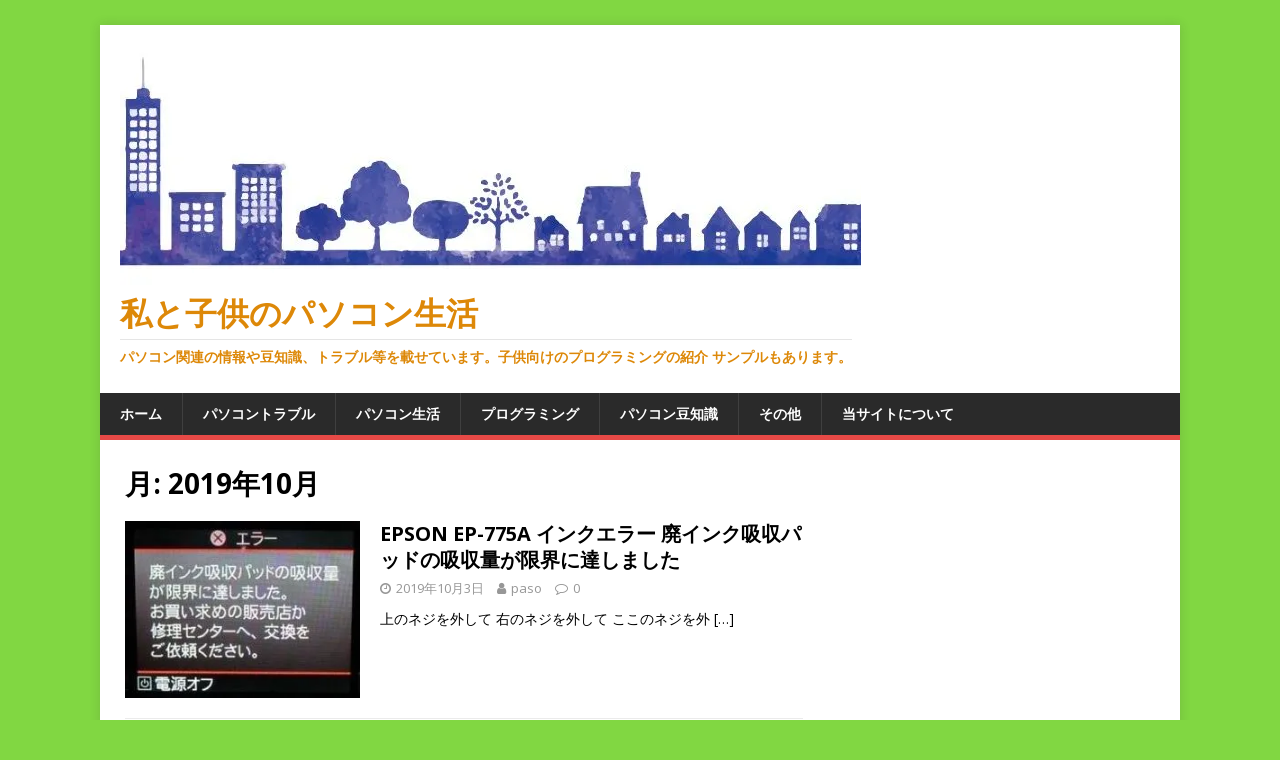

--- FILE ---
content_type: text/html; charset=UTF-8
request_url: https://paso-life.net/2019/10/
body_size: 10002
content:
<!DOCTYPE html>
<html class="no-js" lang="ja">
<head>
<meta charset="UTF-8">
<meta name="viewport" content="width=device-width, initial-scale=1.0">
<link rel="profile" href="http://gmpg.org/xfn/11" />
<title>2019年10月 &#8211; 私と子供のパソコン生活</title>
<meta name='robots' content='max-image-preview:large' />
	<style>img:is([sizes="auto" i], [sizes^="auto," i]) { contain-intrinsic-size: 3000px 1500px }</style>
	<link rel='dns-prefetch' href='//webfonts.xserver.jp' />
<link rel='dns-prefetch' href='//secure.gravatar.com' />
<link rel='dns-prefetch' href='//stats.wp.com' />
<link rel='dns-prefetch' href='//fonts.googleapis.com' />
<link rel='dns-prefetch' href='//v0.wordpress.com' />
<link rel='dns-prefetch' href='//i0.wp.com' />
<link rel="alternate" type="application/rss+xml" title="私と子供のパソコン生活 &raquo; フィード" href="https://paso-life.net/feed/" />
<link rel="alternate" type="application/rss+xml" title="私と子供のパソコン生活 &raquo; コメントフィード" href="https://paso-life.net/comments/feed/" />
<script type="text/javascript">
/* <![CDATA[ */
window._wpemojiSettings = {"baseUrl":"https:\/\/s.w.org\/images\/core\/emoji\/15.0.3\/72x72\/","ext":".png","svgUrl":"https:\/\/s.w.org\/images\/core\/emoji\/15.0.3\/svg\/","svgExt":".svg","source":{"concatemoji":"https:\/\/paso-life.net\/wp-includes\/js\/wp-emoji-release.min.js?ver=6.7.4"}};
/*! This file is auto-generated */
!function(i,n){var o,s,e;function c(e){try{var t={supportTests:e,timestamp:(new Date).valueOf()};sessionStorage.setItem(o,JSON.stringify(t))}catch(e){}}function p(e,t,n){e.clearRect(0,0,e.canvas.width,e.canvas.height),e.fillText(t,0,0);var t=new Uint32Array(e.getImageData(0,0,e.canvas.width,e.canvas.height).data),r=(e.clearRect(0,0,e.canvas.width,e.canvas.height),e.fillText(n,0,0),new Uint32Array(e.getImageData(0,0,e.canvas.width,e.canvas.height).data));return t.every(function(e,t){return e===r[t]})}function u(e,t,n){switch(t){case"flag":return n(e,"\ud83c\udff3\ufe0f\u200d\u26a7\ufe0f","\ud83c\udff3\ufe0f\u200b\u26a7\ufe0f")?!1:!n(e,"\ud83c\uddfa\ud83c\uddf3","\ud83c\uddfa\u200b\ud83c\uddf3")&&!n(e,"\ud83c\udff4\udb40\udc67\udb40\udc62\udb40\udc65\udb40\udc6e\udb40\udc67\udb40\udc7f","\ud83c\udff4\u200b\udb40\udc67\u200b\udb40\udc62\u200b\udb40\udc65\u200b\udb40\udc6e\u200b\udb40\udc67\u200b\udb40\udc7f");case"emoji":return!n(e,"\ud83d\udc26\u200d\u2b1b","\ud83d\udc26\u200b\u2b1b")}return!1}function f(e,t,n){var r="undefined"!=typeof WorkerGlobalScope&&self instanceof WorkerGlobalScope?new OffscreenCanvas(300,150):i.createElement("canvas"),a=r.getContext("2d",{willReadFrequently:!0}),o=(a.textBaseline="top",a.font="600 32px Arial",{});return e.forEach(function(e){o[e]=t(a,e,n)}),o}function t(e){var t=i.createElement("script");t.src=e,t.defer=!0,i.head.appendChild(t)}"undefined"!=typeof Promise&&(o="wpEmojiSettingsSupports",s=["flag","emoji"],n.supports={everything:!0,everythingExceptFlag:!0},e=new Promise(function(e){i.addEventListener("DOMContentLoaded",e,{once:!0})}),new Promise(function(t){var n=function(){try{var e=JSON.parse(sessionStorage.getItem(o));if("object"==typeof e&&"number"==typeof e.timestamp&&(new Date).valueOf()<e.timestamp+604800&&"object"==typeof e.supportTests)return e.supportTests}catch(e){}return null}();if(!n){if("undefined"!=typeof Worker&&"undefined"!=typeof OffscreenCanvas&&"undefined"!=typeof URL&&URL.createObjectURL&&"undefined"!=typeof Blob)try{var e="postMessage("+f.toString()+"("+[JSON.stringify(s),u.toString(),p.toString()].join(",")+"));",r=new Blob([e],{type:"text/javascript"}),a=new Worker(URL.createObjectURL(r),{name:"wpTestEmojiSupports"});return void(a.onmessage=function(e){c(n=e.data),a.terminate(),t(n)})}catch(e){}c(n=f(s,u,p))}t(n)}).then(function(e){for(var t in e)n.supports[t]=e[t],n.supports.everything=n.supports.everything&&n.supports[t],"flag"!==t&&(n.supports.everythingExceptFlag=n.supports.everythingExceptFlag&&n.supports[t]);n.supports.everythingExceptFlag=n.supports.everythingExceptFlag&&!n.supports.flag,n.DOMReady=!1,n.readyCallback=function(){n.DOMReady=!0}}).then(function(){return e}).then(function(){var e;n.supports.everything||(n.readyCallback(),(e=n.source||{}).concatemoji?t(e.concatemoji):e.wpemoji&&e.twemoji&&(t(e.twemoji),t(e.wpemoji)))}))}((window,document),window._wpemojiSettings);
/* ]]> */
</script>
<style id='wp-emoji-styles-inline-css' type='text/css'>

	img.wp-smiley, img.emoji {
		display: inline !important;
		border: none !important;
		box-shadow: none !important;
		height: 1em !important;
		width: 1em !important;
		margin: 0 0.07em !important;
		vertical-align: -0.1em !important;
		background: none !important;
		padding: 0 !important;
	}
</style>
<link rel='stylesheet' id='wp-block-library-css' href='https://paso-life.net/wp-includes/css/dist/block-library/style.min.css?ver=6.7.4' type='text/css' media='all' />
<style id='wp-block-library-inline-css' type='text/css'>
.has-text-align-justify{text-align:justify;}
</style>
<link rel='stylesheet' id='mediaelement-css' href='https://paso-life.net/wp-includes/js/mediaelement/mediaelementplayer-legacy.min.css?ver=4.2.17' type='text/css' media='all' />
<link rel='stylesheet' id='wp-mediaelement-css' href='https://paso-life.net/wp-includes/js/mediaelement/wp-mediaelement.min.css?ver=6.7.4' type='text/css' media='all' />
<style id='jetpack-sharing-buttons-style-inline-css' type='text/css'>
.jetpack-sharing-buttons__services-list{display:flex;flex-direction:row;flex-wrap:wrap;gap:0;list-style-type:none;margin:5px;padding:0}.jetpack-sharing-buttons__services-list.has-small-icon-size{font-size:12px}.jetpack-sharing-buttons__services-list.has-normal-icon-size{font-size:16px}.jetpack-sharing-buttons__services-list.has-large-icon-size{font-size:24px}.jetpack-sharing-buttons__services-list.has-huge-icon-size{font-size:36px}@media print{.jetpack-sharing-buttons__services-list{display:none!important}}.editor-styles-wrapper .wp-block-jetpack-sharing-buttons{gap:0;padding-inline-start:0}ul.jetpack-sharing-buttons__services-list.has-background{padding:1.25em 2.375em}
</style>
<style id='classic-theme-styles-inline-css' type='text/css'>
/*! This file is auto-generated */
.wp-block-button__link{color:#fff;background-color:#32373c;border-radius:9999px;box-shadow:none;text-decoration:none;padding:calc(.667em + 2px) calc(1.333em + 2px);font-size:1.125em}.wp-block-file__button{background:#32373c;color:#fff;text-decoration:none}
</style>
<style id='global-styles-inline-css' type='text/css'>
:root{--wp--preset--aspect-ratio--square: 1;--wp--preset--aspect-ratio--4-3: 4/3;--wp--preset--aspect-ratio--3-4: 3/4;--wp--preset--aspect-ratio--3-2: 3/2;--wp--preset--aspect-ratio--2-3: 2/3;--wp--preset--aspect-ratio--16-9: 16/9;--wp--preset--aspect-ratio--9-16: 9/16;--wp--preset--color--black: #000000;--wp--preset--color--cyan-bluish-gray: #abb8c3;--wp--preset--color--white: #ffffff;--wp--preset--color--pale-pink: #f78da7;--wp--preset--color--vivid-red: #cf2e2e;--wp--preset--color--luminous-vivid-orange: #ff6900;--wp--preset--color--luminous-vivid-amber: #fcb900;--wp--preset--color--light-green-cyan: #7bdcb5;--wp--preset--color--vivid-green-cyan: #00d084;--wp--preset--color--pale-cyan-blue: #8ed1fc;--wp--preset--color--vivid-cyan-blue: #0693e3;--wp--preset--color--vivid-purple: #9b51e0;--wp--preset--gradient--vivid-cyan-blue-to-vivid-purple: linear-gradient(135deg,rgba(6,147,227,1) 0%,rgb(155,81,224) 100%);--wp--preset--gradient--light-green-cyan-to-vivid-green-cyan: linear-gradient(135deg,rgb(122,220,180) 0%,rgb(0,208,130) 100%);--wp--preset--gradient--luminous-vivid-amber-to-luminous-vivid-orange: linear-gradient(135deg,rgba(252,185,0,1) 0%,rgba(255,105,0,1) 100%);--wp--preset--gradient--luminous-vivid-orange-to-vivid-red: linear-gradient(135deg,rgba(255,105,0,1) 0%,rgb(207,46,46) 100%);--wp--preset--gradient--very-light-gray-to-cyan-bluish-gray: linear-gradient(135deg,rgb(238,238,238) 0%,rgb(169,184,195) 100%);--wp--preset--gradient--cool-to-warm-spectrum: linear-gradient(135deg,rgb(74,234,220) 0%,rgb(151,120,209) 20%,rgb(207,42,186) 40%,rgb(238,44,130) 60%,rgb(251,105,98) 80%,rgb(254,248,76) 100%);--wp--preset--gradient--blush-light-purple: linear-gradient(135deg,rgb(255,206,236) 0%,rgb(152,150,240) 100%);--wp--preset--gradient--blush-bordeaux: linear-gradient(135deg,rgb(254,205,165) 0%,rgb(254,45,45) 50%,rgb(107,0,62) 100%);--wp--preset--gradient--luminous-dusk: linear-gradient(135deg,rgb(255,203,112) 0%,rgb(199,81,192) 50%,rgb(65,88,208) 100%);--wp--preset--gradient--pale-ocean: linear-gradient(135deg,rgb(255,245,203) 0%,rgb(182,227,212) 50%,rgb(51,167,181) 100%);--wp--preset--gradient--electric-grass: linear-gradient(135deg,rgb(202,248,128) 0%,rgb(113,206,126) 100%);--wp--preset--gradient--midnight: linear-gradient(135deg,rgb(2,3,129) 0%,rgb(40,116,252) 100%);--wp--preset--font-size--small: 13px;--wp--preset--font-size--medium: 20px;--wp--preset--font-size--large: 36px;--wp--preset--font-size--x-large: 42px;--wp--preset--spacing--20: 0.44rem;--wp--preset--spacing--30: 0.67rem;--wp--preset--spacing--40: 1rem;--wp--preset--spacing--50: 1.5rem;--wp--preset--spacing--60: 2.25rem;--wp--preset--spacing--70: 3.38rem;--wp--preset--spacing--80: 5.06rem;--wp--preset--shadow--natural: 6px 6px 9px rgba(0, 0, 0, 0.2);--wp--preset--shadow--deep: 12px 12px 50px rgba(0, 0, 0, 0.4);--wp--preset--shadow--sharp: 6px 6px 0px rgba(0, 0, 0, 0.2);--wp--preset--shadow--outlined: 6px 6px 0px -3px rgba(255, 255, 255, 1), 6px 6px rgba(0, 0, 0, 1);--wp--preset--shadow--crisp: 6px 6px 0px rgba(0, 0, 0, 1);}:where(.is-layout-flex){gap: 0.5em;}:where(.is-layout-grid){gap: 0.5em;}body .is-layout-flex{display: flex;}.is-layout-flex{flex-wrap: wrap;align-items: center;}.is-layout-flex > :is(*, div){margin: 0;}body .is-layout-grid{display: grid;}.is-layout-grid > :is(*, div){margin: 0;}:where(.wp-block-columns.is-layout-flex){gap: 2em;}:where(.wp-block-columns.is-layout-grid){gap: 2em;}:where(.wp-block-post-template.is-layout-flex){gap: 1.25em;}:where(.wp-block-post-template.is-layout-grid){gap: 1.25em;}.has-black-color{color: var(--wp--preset--color--black) !important;}.has-cyan-bluish-gray-color{color: var(--wp--preset--color--cyan-bluish-gray) !important;}.has-white-color{color: var(--wp--preset--color--white) !important;}.has-pale-pink-color{color: var(--wp--preset--color--pale-pink) !important;}.has-vivid-red-color{color: var(--wp--preset--color--vivid-red) !important;}.has-luminous-vivid-orange-color{color: var(--wp--preset--color--luminous-vivid-orange) !important;}.has-luminous-vivid-amber-color{color: var(--wp--preset--color--luminous-vivid-amber) !important;}.has-light-green-cyan-color{color: var(--wp--preset--color--light-green-cyan) !important;}.has-vivid-green-cyan-color{color: var(--wp--preset--color--vivid-green-cyan) !important;}.has-pale-cyan-blue-color{color: var(--wp--preset--color--pale-cyan-blue) !important;}.has-vivid-cyan-blue-color{color: var(--wp--preset--color--vivid-cyan-blue) !important;}.has-vivid-purple-color{color: var(--wp--preset--color--vivid-purple) !important;}.has-black-background-color{background-color: var(--wp--preset--color--black) !important;}.has-cyan-bluish-gray-background-color{background-color: var(--wp--preset--color--cyan-bluish-gray) !important;}.has-white-background-color{background-color: var(--wp--preset--color--white) !important;}.has-pale-pink-background-color{background-color: var(--wp--preset--color--pale-pink) !important;}.has-vivid-red-background-color{background-color: var(--wp--preset--color--vivid-red) !important;}.has-luminous-vivid-orange-background-color{background-color: var(--wp--preset--color--luminous-vivid-orange) !important;}.has-luminous-vivid-amber-background-color{background-color: var(--wp--preset--color--luminous-vivid-amber) !important;}.has-light-green-cyan-background-color{background-color: var(--wp--preset--color--light-green-cyan) !important;}.has-vivid-green-cyan-background-color{background-color: var(--wp--preset--color--vivid-green-cyan) !important;}.has-pale-cyan-blue-background-color{background-color: var(--wp--preset--color--pale-cyan-blue) !important;}.has-vivid-cyan-blue-background-color{background-color: var(--wp--preset--color--vivid-cyan-blue) !important;}.has-vivid-purple-background-color{background-color: var(--wp--preset--color--vivid-purple) !important;}.has-black-border-color{border-color: var(--wp--preset--color--black) !important;}.has-cyan-bluish-gray-border-color{border-color: var(--wp--preset--color--cyan-bluish-gray) !important;}.has-white-border-color{border-color: var(--wp--preset--color--white) !important;}.has-pale-pink-border-color{border-color: var(--wp--preset--color--pale-pink) !important;}.has-vivid-red-border-color{border-color: var(--wp--preset--color--vivid-red) !important;}.has-luminous-vivid-orange-border-color{border-color: var(--wp--preset--color--luminous-vivid-orange) !important;}.has-luminous-vivid-amber-border-color{border-color: var(--wp--preset--color--luminous-vivid-amber) !important;}.has-light-green-cyan-border-color{border-color: var(--wp--preset--color--light-green-cyan) !important;}.has-vivid-green-cyan-border-color{border-color: var(--wp--preset--color--vivid-green-cyan) !important;}.has-pale-cyan-blue-border-color{border-color: var(--wp--preset--color--pale-cyan-blue) !important;}.has-vivid-cyan-blue-border-color{border-color: var(--wp--preset--color--vivid-cyan-blue) !important;}.has-vivid-purple-border-color{border-color: var(--wp--preset--color--vivid-purple) !important;}.has-vivid-cyan-blue-to-vivid-purple-gradient-background{background: var(--wp--preset--gradient--vivid-cyan-blue-to-vivid-purple) !important;}.has-light-green-cyan-to-vivid-green-cyan-gradient-background{background: var(--wp--preset--gradient--light-green-cyan-to-vivid-green-cyan) !important;}.has-luminous-vivid-amber-to-luminous-vivid-orange-gradient-background{background: var(--wp--preset--gradient--luminous-vivid-amber-to-luminous-vivid-orange) !important;}.has-luminous-vivid-orange-to-vivid-red-gradient-background{background: var(--wp--preset--gradient--luminous-vivid-orange-to-vivid-red) !important;}.has-very-light-gray-to-cyan-bluish-gray-gradient-background{background: var(--wp--preset--gradient--very-light-gray-to-cyan-bluish-gray) !important;}.has-cool-to-warm-spectrum-gradient-background{background: var(--wp--preset--gradient--cool-to-warm-spectrum) !important;}.has-blush-light-purple-gradient-background{background: var(--wp--preset--gradient--blush-light-purple) !important;}.has-blush-bordeaux-gradient-background{background: var(--wp--preset--gradient--blush-bordeaux) !important;}.has-luminous-dusk-gradient-background{background: var(--wp--preset--gradient--luminous-dusk) !important;}.has-pale-ocean-gradient-background{background: var(--wp--preset--gradient--pale-ocean) !important;}.has-electric-grass-gradient-background{background: var(--wp--preset--gradient--electric-grass) !important;}.has-midnight-gradient-background{background: var(--wp--preset--gradient--midnight) !important;}.has-small-font-size{font-size: var(--wp--preset--font-size--small) !important;}.has-medium-font-size{font-size: var(--wp--preset--font-size--medium) !important;}.has-large-font-size{font-size: var(--wp--preset--font-size--large) !important;}.has-x-large-font-size{font-size: var(--wp--preset--font-size--x-large) !important;}
:where(.wp-block-post-template.is-layout-flex){gap: 1.25em;}:where(.wp-block-post-template.is-layout-grid){gap: 1.25em;}
:where(.wp-block-columns.is-layout-flex){gap: 2em;}:where(.wp-block-columns.is-layout-grid){gap: 2em;}
:root :where(.wp-block-pullquote){font-size: 1.5em;line-height: 1.6;}
</style>
<link rel='stylesheet' id='mh-google-fonts-css' href='https://fonts.googleapis.com/css?family=Open+Sans:400,400italic,700,600' type='text/css' media='all' />
<link rel='stylesheet' id='mh-magazine-lite-css' href='https://paso-life.net/wp-content/themes/mh-magazine-lite/style.css?ver=2.9.2' type='text/css' media='all' />
<link rel='stylesheet' id='mh-font-awesome-css' href='https://paso-life.net/wp-content/themes/mh-magazine-lite/includes/font-awesome.min.css' type='text/css' media='all' />
<link rel='stylesheet' id='jetpack_css-css' href='https://paso-life.net/wp-content/plugins/jetpack/css/jetpack.css?ver=13.3.2' type='text/css' media='all' />
<script type="text/javascript" src="https://paso-life.net/wp-includes/js/jquery/jquery.min.js?ver=3.7.1" id="jquery-core-js"></script>
<script type="text/javascript" src="https://paso-life.net/wp-includes/js/jquery/jquery-migrate.min.js?ver=3.4.1" id="jquery-migrate-js"></script>
<script type="text/javascript" src="//webfonts.xserver.jp/js/xserverv3.js?fadein=0&amp;ver=2.0.5" id="typesquare_std-js"></script>
<script type="text/javascript" src="https://paso-life.net/wp-content/themes/mh-magazine-lite/js/scripts.js?ver=2.9.2" id="mh-scripts-js"></script>
<link rel="https://api.w.org/" href="https://paso-life.net/wp-json/" /><link rel="EditURI" type="application/rsd+xml" title="RSD" href="https://paso-life.net/xmlrpc.php?rsd" />
<meta name="generator" content="WordPress 6.7.4" />
	<style>img#wpstats{display:none}</style>
		<!--[if lt IE 9]>
<script src="https://paso-life.net/wp-content/themes/mh-magazine-lite/js/css3-mediaqueries.js"></script>
<![endif]-->
<style type="text/css" id="custom-background-css">
body.custom-background { background-color: #81d742; }
</style>
	
<!-- Jetpack Open Graph Tags -->
<meta property="og:type" content="website" />
<meta property="og:title" content="2019年10月 &#8211; 私と子供のパソコン生活" />
<meta property="og:site_name" content="私と子供のパソコン生活" />
<meta property="og:image" content="https://i0.wp.com/paso-life.net/wp-content/uploads/2018/09/cropped-icon.jpg?fit=512%2C512&#038;ssl=1" />
<meta property="og:image:width" content="512" />
<meta property="og:image:height" content="512" />
<meta property="og:image:alt" content="" />
<meta property="og:locale" content="ja_JP" />

<!-- End Jetpack Open Graph Tags -->
<link rel="icon" href="https://i0.wp.com/paso-life.net/wp-content/uploads/2018/09/cropped-icon.jpg?fit=32%2C32&#038;ssl=1" sizes="32x32" />
<link rel="icon" href="https://i0.wp.com/paso-life.net/wp-content/uploads/2018/09/cropped-icon.jpg?fit=192%2C192&#038;ssl=1" sizes="192x192" />
<link rel="apple-touch-icon" href="https://i0.wp.com/paso-life.net/wp-content/uploads/2018/09/cropped-icon.jpg?fit=180%2C180&#038;ssl=1" />
<meta name="msapplication-TileImage" content="https://i0.wp.com/paso-life.net/wp-content/uploads/2018/09/cropped-icon.jpg?fit=270%2C270&#038;ssl=1" />
</head>
<body id="mh-mobile" class="archive date custom-background wp-custom-logo mh-right-sb" itemscope="itemscope" itemtype="https://schema.org/WebPage">
<div class="mh-container mh-container-outer">
<div class="mh-header-mobile-nav mh-clearfix"></div>
<header class="mh-header" itemscope="itemscope" itemtype="https://schema.org/WPHeader">
	<div class="mh-container mh-container-inner mh-row mh-clearfix">
		<div class="mh-custom-header mh-clearfix">
<div class="mh-site-identity">
<div class="mh-site-logo" role="banner" itemscope="itemscope" itemtype="https://schema.org/Brand">
<a href="https://paso-life.net/" class="custom-logo-link" rel="home"><img width="741" height="247" src="https://i0.wp.com/paso-life.net/wp-content/uploads/2018/10/cropped-title-1.jpg?fit=741%2C247&amp;ssl=1" class="custom-logo" alt="私と子供のパソコン生活" decoding="async" fetchpriority="high" srcset="https://i0.wp.com/paso-life.net/wp-content/uploads/2018/10/cropped-title-1.jpg?w=741&amp;ssl=1 741w, https://i0.wp.com/paso-life.net/wp-content/uploads/2018/10/cropped-title-1.jpg?resize=300%2C100&amp;ssl=1 300w" sizes="(max-width: 741px) 100vw, 741px" data-attachment-id="127" data-permalink="https://paso-life.net/cropped-title-1-jpg/" data-orig-file="https://i0.wp.com/paso-life.net/wp-content/uploads/2018/10/cropped-title-1.jpg?fit=741%2C247&amp;ssl=1" data-orig-size="741,247" data-comments-opened="0" data-image-meta="{&quot;aperture&quot;:&quot;0&quot;,&quot;credit&quot;:&quot;&quot;,&quot;camera&quot;:&quot;&quot;,&quot;caption&quot;:&quot;&quot;,&quot;created_timestamp&quot;:&quot;0&quot;,&quot;copyright&quot;:&quot;&quot;,&quot;focal_length&quot;:&quot;0&quot;,&quot;iso&quot;:&quot;0&quot;,&quot;shutter_speed&quot;:&quot;0&quot;,&quot;title&quot;:&quot;&quot;,&quot;orientation&quot;:&quot;0&quot;}" data-image-title="cropped-title-1.jpg" data-image-description="&lt;p&gt;https://paso-life.net/wp-content/uploads/2018/10/cropped-title-1.jpg&lt;/p&gt;
" data-image-caption="" data-medium-file="https://i0.wp.com/paso-life.net/wp-content/uploads/2018/10/cropped-title-1.jpg?fit=300%2C100&amp;ssl=1" data-large-file="https://i0.wp.com/paso-life.net/wp-content/uploads/2018/10/cropped-title-1.jpg?fit=741%2C247&amp;ssl=1" /></a><style type="text/css" id="mh-header-css">.mh-header-title, .mh-header-tagline { color: #dd8808; }</style>
<div class="mh-header-text">
<a class="mh-header-text-link" href="https://paso-life.net/" title="私と子供のパソコン生活" rel="home">
<h2 class="mh-header-title">私と子供のパソコン生活</h2>
<h3 class="mh-header-tagline">パソコン関連の情報や豆知識、トラブル等を載せています。子供向けのプログラミングの紹介 サンプルもあります。</h3>
</a>
</div>
</div>
</div>
</div>
	</div>
	<div class="mh-main-nav-wrap">
		<nav class="mh-navigation mh-main-nav mh-container mh-container-inner mh-clearfix" itemscope="itemscope" itemtype="https://schema.org/SiteNavigationElement">
			<div class="menu-menu-1-container"><ul id="menu-menu-1" class="menu"><li id="menu-item-5" class="menu-item menu-item-type-custom menu-item-object-custom menu-item-home menu-item-5"><a href="https://paso-life.net/">ホーム</a></li>
<li id="menu-item-8" class="menu-item menu-item-type-taxonomy menu-item-object-category menu-item-8"><a href="https://paso-life.net/category/%e3%83%91%e3%82%bd%e3%82%b3%e3%83%b3%e3%83%88%e3%83%a9%e3%83%96%e3%83%ab/">パソコントラブル</a></li>
<li id="menu-item-9" class="menu-item menu-item-type-taxonomy menu-item-object-category menu-item-9"><a href="https://paso-life.net/category/%e3%83%91%e3%82%bd%e3%82%b3%e3%83%b3%e7%94%9f%e6%b4%bb/">パソコン生活</a></li>
<li id="menu-item-11" class="menu-item menu-item-type-taxonomy menu-item-object-category menu-item-11"><a href="https://paso-life.net/category/%e3%83%97%e3%83%ad%e3%82%b0%e3%83%a9%e3%83%9f%e3%83%b3%e3%82%b0/">プログラミング</a></li>
<li id="menu-item-10" class="menu-item menu-item-type-taxonomy menu-item-object-category menu-item-10"><a href="https://paso-life.net/category/%e3%83%91%e3%82%bd%e3%82%b3%e3%83%b3%e8%b1%86%e7%9f%a5%e8%ad%98/">パソコン豆知識</a></li>
<li id="menu-item-7" class="menu-item menu-item-type-taxonomy menu-item-object-category menu-item-7"><a href="https://paso-life.net/category/etc/">その他</a></li>
<li id="menu-item-6" class="menu-item menu-item-type-post_type menu-item-object-page menu-item-6"><a href="https://paso-life.net/info/">当サイトについて</a></li>
</ul></div>		</nav>
	</div>
</header><div class="mh-wrapper mh-clearfix">
	<div id="main-content" class="mh-loop mh-content" role="main">			<header class="page-header"><h1 class="page-title">月: <span>2019年10月</span></h1>			</header><article class="mh-loop-item mh-clearfix post-409 post type-post status-publish format-standard has-post-thumbnail hentry category-4">
	<figure class="mh-loop-thumb">
		<a href="https://paso-life.net/2019/10/03/epson-ep-775a-%e3%82%a4%e3%83%b3%e3%82%af%e3%82%a8%e3%83%a9%e3%83%bc-%e5%bb%83%e3%82%a4%e3%83%b3%e3%82%af%e5%90%b8%e5%8f%8e%e3%83%91%e3%83%83%e3%83%89%e3%81%ae%e5%90%b8%e5%8f%8e%e9%87%8f%e3%81%8c/"><img width="261" height="197" src="https://i0.wp.com/paso-life.net/wp-content/uploads/2019/10/fdf.jpg?resize=261%2C197&amp;ssl=1" class="attachment-mh-magazine-lite-medium size-mh-magazine-lite-medium wp-post-image" alt="" decoding="async" srcset="https://i0.wp.com/paso-life.net/wp-content/uploads/2019/10/fdf.jpg?w=261&amp;ssl=1 261w, https://i0.wp.com/paso-life.net/wp-content/uploads/2019/10/fdf.jpg?resize=80%2C60&amp;ssl=1 80w" sizes="(max-width: 261px) 100vw, 261px" data-attachment-id="411" data-permalink="https://paso-life.net/2019/10/03/epson-ep-775a-%e3%82%a4%e3%83%b3%e3%82%af%e3%82%a8%e3%83%a9%e3%83%bc-%e5%bb%83%e3%82%a4%e3%83%b3%e3%82%af%e5%90%b8%e5%8f%8e%e3%83%91%e3%83%83%e3%83%89%e3%81%ae%e5%90%b8%e5%8f%8e%e9%87%8f%e3%81%8c/fdf/" data-orig-file="https://i0.wp.com/paso-life.net/wp-content/uploads/2019/10/fdf.jpg?fit=261%2C197&amp;ssl=1" data-orig-size="261,197" data-comments-opened="0" data-image-meta="{&quot;aperture&quot;:&quot;0&quot;,&quot;credit&quot;:&quot;\u771f\u4e0b\u54f2\u751f&quot;,&quot;camera&quot;:&quot;&quot;,&quot;caption&quot;:&quot;&quot;,&quot;created_timestamp&quot;:&quot;1570109264&quot;,&quot;copyright&quot;:&quot;&quot;,&quot;focal_length&quot;:&quot;0&quot;,&quot;iso&quot;:&quot;0&quot;,&quot;shutter_speed&quot;:&quot;0&quot;,&quot;title&quot;:&quot;&quot;,&quot;orientation&quot;:&quot;0&quot;}" data-image-title="fdf" data-image-description="" data-image-caption="" data-medium-file="https://i0.wp.com/paso-life.net/wp-content/uploads/2019/10/fdf.jpg?fit=261%2C197&amp;ssl=1" data-large-file="https://i0.wp.com/paso-life.net/wp-content/uploads/2019/10/fdf.jpg?fit=261%2C197&amp;ssl=1" />		</a>
	</figure>
	<div class="mh-loop-content mh-clearfix">
		<header class="mh-loop-header">
			<h3 class="entry-title mh-loop-title">
				<a href="https://paso-life.net/2019/10/03/epson-ep-775a-%e3%82%a4%e3%83%b3%e3%82%af%e3%82%a8%e3%83%a9%e3%83%bc-%e5%bb%83%e3%82%a4%e3%83%b3%e3%82%af%e5%90%b8%e5%8f%8e%e3%83%91%e3%83%83%e3%83%89%e3%81%ae%e5%90%b8%e5%8f%8e%e9%87%8f%e3%81%8c/" rel="bookmark">
					EPSON EP-775A インクエラー 廃インク吸収パッドの吸収量が限界に達しました				</a>
			</h3>
			<div class="mh-meta mh-loop-meta">
				<span class="mh-meta-date updated"><i class="fa fa-clock-o"></i>2019年10月3日</span>
<span class="mh-meta-author author vcard"><i class="fa fa-user"></i><a class="fn" href="https://paso-life.net/author/paso/">paso</a></span>
<span class="mh-meta-comments"><i class="fa fa-comment-o"></i><a class="mh-comment-count-link" href="https://paso-life.net/2019/10/03/epson-ep-775a-%e3%82%a4%e3%83%b3%e3%82%af%e3%82%a8%e3%83%a9%e3%83%bc-%e5%bb%83%e3%82%a4%e3%83%b3%e3%82%af%e5%90%b8%e5%8f%8e%e3%83%91%e3%83%83%e3%83%89%e3%81%ae%e5%90%b8%e5%8f%8e%e9%87%8f%e3%81%8c/#mh-comments">0</a></span>
			</div>
		</header>
		<div class="mh-loop-excerpt">
			<div class="mh-excerpt"><p>上のネジを外して 右のネジを外して ここのネジを外 <a class="mh-excerpt-more" href="https://paso-life.net/2019/10/03/epson-ep-775a-%e3%82%a4%e3%83%b3%e3%82%af%e3%82%a8%e3%83%a9%e3%83%bc-%e5%bb%83%e3%82%a4%e3%83%b3%e3%82%af%e5%90%b8%e5%8f%8e%e3%83%91%e3%83%83%e3%83%89%e3%81%ae%e5%90%b8%e5%8f%8e%e9%87%8f%e3%81%8c/" title="EPSON EP-775A インクエラー 廃インク吸収パッドの吸収量が限界に達しました">[&#8230;]</a></p>
</div>		</div>
	</div>
</article><article class="mh-loop-item mh-clearfix post-404 post type-post status-publish format-standard has-post-thumbnail hentry category-2">
	<figure class="mh-loop-thumb">
		<a href="https://paso-life.net/2019/10/03/excel-%e7%94%bb%e9%9d%a2-%e9%bb%92%e3%81%8f%e3%81%aa%e3%82%8b-%e8%89%b2%e3%81%8c%e5%a4%89%e3%82%8f%e3%82%8b-powerpoint-%e7%a6%81%e6%ad%a2%e8%a1%8c%e7%82%ba/"><img width="326" height="245" src="https://i0.wp.com/paso-life.net/wp-content/uploads/2019/10/hd.jpg?resize=326%2C245&amp;ssl=1" class="attachment-mh-magazine-lite-medium size-mh-magazine-lite-medium wp-post-image" alt="" decoding="async" srcset="https://i0.wp.com/paso-life.net/wp-content/uploads/2019/10/hd.jpg?w=807&amp;ssl=1 807w, https://i0.wp.com/paso-life.net/wp-content/uploads/2019/10/hd.jpg?resize=300%2C225&amp;ssl=1 300w, https://i0.wp.com/paso-life.net/wp-content/uploads/2019/10/hd.jpg?resize=768%2C576&amp;ssl=1 768w, https://i0.wp.com/paso-life.net/wp-content/uploads/2019/10/hd.jpg?resize=678%2C509&amp;ssl=1 678w, https://i0.wp.com/paso-life.net/wp-content/uploads/2019/10/hd.jpg?resize=326%2C245&amp;ssl=1 326w, https://i0.wp.com/paso-life.net/wp-content/uploads/2019/10/hd.jpg?resize=80%2C60&amp;ssl=1 80w" sizes="(max-width: 326px) 100vw, 326px" data-attachment-id="405" data-permalink="https://paso-life.net/2019/10/03/excel-%e7%94%bb%e9%9d%a2-%e9%bb%92%e3%81%8f%e3%81%aa%e3%82%8b-%e8%89%b2%e3%81%8c%e5%a4%89%e3%82%8f%e3%82%8b-powerpoint-%e7%a6%81%e6%ad%a2%e8%a1%8c%e7%82%ba/hd/" data-orig-file="https://i0.wp.com/paso-life.net/wp-content/uploads/2019/10/hd.jpg?fit=807%2C605&amp;ssl=1" data-orig-size="807,605" data-comments-opened="0" data-image-meta="{&quot;aperture&quot;:&quot;1.8&quot;,&quot;credit&quot;:&quot;&quot;,&quot;camera&quot;:&quot;Pixel 3&quot;,&quot;caption&quot;:&quot;&quot;,&quot;created_timestamp&quot;:&quot;1568897506&quot;,&quot;copyright&quot;:&quot;&quot;,&quot;focal_length&quot;:&quot;4.44&quot;,&quot;iso&quot;:&quot;171&quot;,&quot;shutter_speed&quot;:&quot;0.008223&quot;,&quot;title&quot;:&quot;&quot;,&quot;orientation&quot;:&quot;1&quot;}" data-image-title="hd" data-image-description="" data-image-caption="" data-medium-file="https://i0.wp.com/paso-life.net/wp-content/uploads/2019/10/hd.jpg?fit=300%2C225&amp;ssl=1" data-large-file="https://i0.wp.com/paso-life.net/wp-content/uploads/2019/10/hd.jpg?fit=807%2C605&amp;ssl=1" />		</a>
	</figure>
	<div class="mh-loop-content mh-clearfix">
		<header class="mh-loop-header">
			<h3 class="entry-title mh-loop-title">
				<a href="https://paso-life.net/2019/10/03/excel-%e7%94%bb%e9%9d%a2-%e9%bb%92%e3%81%8f%e3%81%aa%e3%82%8b-%e8%89%b2%e3%81%8c%e5%a4%89%e3%82%8f%e3%82%8b-powerpoint-%e7%a6%81%e6%ad%a2%e8%a1%8c%e7%82%ba/" rel="bookmark">
					Excel 画面 黒くなる 色が変わる Powerpoint 禁止行為				</a>
			</h3>
			<div class="mh-meta mh-loop-meta">
				<span class="mh-meta-date updated"><i class="fa fa-clock-o"></i>2019年10月3日</span>
<span class="mh-meta-author author vcard"><i class="fa fa-user"></i><a class="fn" href="https://paso-life.net/author/paso/">paso</a></span>
<span class="mh-meta-comments"><i class="fa fa-comment-o"></i><a class="mh-comment-count-link" href="https://paso-life.net/2019/10/03/excel-%e7%94%bb%e9%9d%a2-%e9%bb%92%e3%81%8f%e3%81%aa%e3%82%8b-%e8%89%b2%e3%81%8c%e5%a4%89%e3%82%8f%e3%82%8b-powerpoint-%e7%a6%81%e6%ad%a2%e8%a1%8c%e7%82%ba/#mh-comments">0</a></span>
			</div>
		</header>
		<div class="mh-loop-excerpt">
			<div class="mh-excerpt"><p>こんにちは、エクセルで、禁止行為、例えば固定された <a class="mh-excerpt-more" href="https://paso-life.net/2019/10/03/excel-%e7%94%bb%e9%9d%a2-%e9%bb%92%e3%81%8f%e3%81%aa%e3%82%8b-%e8%89%b2%e3%81%8c%e5%a4%89%e3%82%8f%e3%82%8b-powerpoint-%e7%a6%81%e6%ad%a2%e8%a1%8c%e7%82%ba/" title="Excel 画面 黒くなる 色が変わる Powerpoint 禁止行為">[&#8230;]</a></p>
</div>		</div>
	</div>
</article>	</div>
	<aside class="mh-widget-col-1 mh-sidebar" itemscope="itemscope" itemtype="https://schema.org/WPSideBar"><div id="custom_html-4" class="widget_text mh-widget widget_custom_html"><div class="textwidget custom-html-widget"><script async src="//pagead2.googlesyndication.com/pagead/js/adsbygoogle.js"></script>
<!-- パソコン生活　サイド -->
<ins class="adsbygoogle"
     style="display:block"
     data-ad-client="ca-pub-3296236460566358"
     data-ad-slot="4996371429"
     data-ad-format="auto"
     data-full-width-responsive="true"></ins>
<script>
(adsbygoogle = window.adsbygoogle || []).push({});
</script></div></div><div id="search-2" class="mh-widget widget_search"><form role="search" method="get" class="search-form" action="https://paso-life.net/">
				<label>
					<span class="screen-reader-text">検索:</span>
					<input type="search" class="search-field" placeholder="検索&hellip;" value="" name="s" />
				</label>
				<input type="submit" class="search-submit" value="検索" />
			</form></div>
		<div id="recent-posts-2" class="mh-widget widget_recent_entries">
		<h4 class="mh-widget-title"><span class="mh-widget-title-inner">最近の投稿</span></h4>
		<ul>
											<li>
					<a href="https://paso-life.net/2024/11/07/%e3%82%b9%e3%83%97%e3%83%a9%e3%83%88%e3%82%a5%e3%83%bc%e3%83%b3%e3%80%80mod-java%e7%89%88%e3%81%ae%e5%85%a5%e3%82%8c%e6%96%b9/">スプラトゥーン　mod JAVA版の入れ方</a>
									</li>
											<li>
					<a href="https://paso-life.net/2024/11/07/youtube%e3%81%ae%e3%83%81%e3%83%a3%e3%83%b3%e3%83%8d%e3%83%ab%e5%90%8d%e3%81%8c%e3%81%8a%e3%81%8b%e3%81%97%e3%81%84%e3%80%80%e8%a1%a8%e7%a4%ba%e3%81%8c%e8%8b%b1%e8%aa%9e%e8%a1%a8%e8%a8%98%e3%81%ab/">Youtubeのチャンネル名がおかしい　表示が英語表記になる　Gmail、Google、</a>
									</li>
											<li>
					<a href="https://paso-life.net/2024/04/10/outlook-microsoft-%e3%82%a8%e3%83%a9%e3%83%bc-%e5%95%8f%e9%a1%8c%e3%81%8c%e7%99%ba%e7%94%9f%e3%81%97%e3%81%be%e3%81%97%e3%81%9f%e3%80%821200/">Outlook Microsoft エラー 問題が発生しました。[1200]</a>
									</li>
											<li>
					<a href="https://paso-life.net/2024/03/24/google-chome-%e9%80%9a%e7%9f%a5%e3%81%97%e3%81%aa%e3%81%84%e3%80%80%e8%a8%ad%e5%ae%9a/">Google Chome 通知しない　設定</a>
									</li>
											<li>
					<a href="https://paso-life.net/2024/02/14/wordpress-%e4%ba%92%e6%8f%9b%e6%80%a7%e3%81%ae%e3%81%aa%e3%81%84%e3%82%a2%e3%83%bc%e3%82%ab%e3%82%a4%e3%83%96%e3%80%82/">WordPress 互換性のないアーカイブ。</a>
									</li>
					</ul>

		</div><div id="block-2" class="mh-widget widget_block"><a href="https://px.a8.net/svt/ejp?a8mat=2NG0QK+DCGTYQ+31IS+5Z6WX" rel="nofollow">
<img loading="lazy" decoding="async" border="0" width="120" height="60" alt="" src="https://www29.a8.net/svt/bgt?aid=160310972807&wid=001&eno=01&mid=s00000014194001004000&mc=1"></a>
<img loading="lazy" decoding="async" border="0" width="1" height="1" src="https://www15.a8.net/0.gif?a8mat=2NG0QK+DCGTYQ+31IS+5Z6WX" alt=""></div><div id="block-4" class="mh-widget widget_block"><a href="https://px.a8.net/svt/ejp?a8mat=3ZM6F1+8OKNOQ+3JD0+BZ0Z5" rel="nofollow">
<img loading="lazy" decoding="async" border="0" width="120" height="60" alt="" src="https://www28.a8.net/svt/bgt?aid=241219837525&wid=004&eno=01&mid=s00000016506002011000&mc=1"></a>
<img loading="lazy" decoding="async" border="0" width="1" height="1" src="https://www19.a8.net/0.gif?a8mat=3ZM6F1+8OKNOQ+3JD0+BZ0Z5" alt=""></div><div id="archives-2" class="mh-widget widget_archive"><h4 class="mh-widget-title"><span class="mh-widget-title-inner">アーカイブ</span></h4>
			<ul>
					<li><a href='https://paso-life.net/2024/11/'>2024年11月</a></li>
	<li><a href='https://paso-life.net/2024/04/'>2024年4月</a></li>
	<li><a href='https://paso-life.net/2024/03/'>2024年3月</a></li>
	<li><a href='https://paso-life.net/2024/02/'>2024年2月</a></li>
	<li><a href='https://paso-life.net/2023/11/'>2023年11月</a></li>
	<li><a href='https://paso-life.net/2023/10/'>2023年10月</a></li>
	<li><a href='https://paso-life.net/2023/09/'>2023年9月</a></li>
	<li><a href='https://paso-life.net/2023/05/'>2023年5月</a></li>
	<li><a href='https://paso-life.net/2023/04/'>2023年4月</a></li>
	<li><a href='https://paso-life.net/2023/03/'>2023年3月</a></li>
	<li><a href='https://paso-life.net/2023/01/'>2023年1月</a></li>
	<li><a href='https://paso-life.net/2022/07/'>2022年7月</a></li>
	<li><a href='https://paso-life.net/2022/05/'>2022年5月</a></li>
	<li><a href='https://paso-life.net/2022/03/'>2022年3月</a></li>
	<li><a href='https://paso-life.net/2022/02/'>2022年2月</a></li>
	<li><a href='https://paso-life.net/2021/12/'>2021年12月</a></li>
	<li><a href='https://paso-life.net/2021/09/'>2021年9月</a></li>
	<li><a href='https://paso-life.net/2021/06/'>2021年6月</a></li>
	<li><a href='https://paso-life.net/2021/05/'>2021年5月</a></li>
	<li><a href='https://paso-life.net/2021/04/'>2021年4月</a></li>
	<li><a href='https://paso-life.net/2021/03/'>2021年3月</a></li>
	<li><a href='https://paso-life.net/2020/12/'>2020年12月</a></li>
	<li><a href='https://paso-life.net/2020/11/'>2020年11月</a></li>
	<li><a href='https://paso-life.net/2020/10/'>2020年10月</a></li>
	<li><a href='https://paso-life.net/2020/04/'>2020年4月</a></li>
	<li><a href='https://paso-life.net/2020/02/'>2020年2月</a></li>
	<li><a href='https://paso-life.net/2020/01/'>2020年1月</a></li>
	<li><a href='https://paso-life.net/2019/12/'>2019年12月</a></li>
	<li><a href='https://paso-life.net/2019/11/'>2019年11月</a></li>
	<li><a href='https://paso-life.net/2019/10/' aria-current="page">2019年10月</a></li>
	<li><a href='https://paso-life.net/2019/09/'>2019年9月</a></li>
	<li><a href='https://paso-life.net/2019/08/'>2019年8月</a></li>
	<li><a href='https://paso-life.net/2019/07/'>2019年7月</a></li>
	<li><a href='https://paso-life.net/2019/06/'>2019年6月</a></li>
	<li><a href='https://paso-life.net/2019/05/'>2019年5月</a></li>
	<li><a href='https://paso-life.net/2019/04/'>2019年4月</a></li>
	<li><a href='https://paso-life.net/2019/03/'>2019年3月</a></li>
	<li><a href='https://paso-life.net/2019/02/'>2019年2月</a></li>
	<li><a href='https://paso-life.net/2019/01/'>2019年1月</a></li>
	<li><a href='https://paso-life.net/2018/12/'>2018年12月</a></li>
	<li><a href='https://paso-life.net/2018/11/'>2018年11月</a></li>
	<li><a href='https://paso-life.net/2018/10/'>2018年10月</a></li>
	<li><a href='https://paso-life.net/2018/09/'>2018年9月</a></li>
	<li><a href='https://paso-life.net/2018/05/'>2018年5月</a></li>
			</ul>

			</div><div id="block-5" class="mh-widget widget_block"><a href="https://px.a8.net/svt/ejp?a8mat=3ZM6F1+8P63AI+1SOW+1HMAQP" rel="nofollow">
<img loading="lazy" decoding="async" border="0" width="120" height="120" alt="" src="https://www26.a8.net/svt/bgt?aid=241219837526&wid=004&eno=01&mid=s00000008384009006000&mc=1"></a>
<img loading="lazy" decoding="async" border="0" width="1" height="1" src="https://www15.a8.net/0.gif?a8mat=3ZM6F1+8P63AI+1SOW+1HMAQP" alt=""></div><div id="categories-2" class="mh-widget widget_categories"><h4 class="mh-widget-title"><span class="mh-widget-title-inner">カテゴリー</span></h4>
			<ul>
					<li class="cat-item cat-item-1"><a href="https://paso-life.net/category/etc/">その他</a>
</li>
	<li class="cat-item cat-item-2"><a href="https://paso-life.net/category/%e3%83%91%e3%82%bd%e3%82%b3%e3%83%b3%e3%83%88%e3%83%a9%e3%83%96%e3%83%ab/">パソコントラブル</a>
</li>
	<li class="cat-item cat-item-4"><a href="https://paso-life.net/category/%e3%83%91%e3%82%bd%e3%82%b3%e3%83%b3%e7%94%9f%e6%b4%bb/">パソコン生活</a>
</li>
	<li class="cat-item cat-item-5"><a href="https://paso-life.net/category/%e3%83%91%e3%82%bd%e3%82%b3%e3%83%b3%e8%b1%86%e7%9f%a5%e8%ad%98/">パソコン豆知識</a>
</li>
	<li class="cat-item cat-item-3"><a href="https://paso-life.net/category/%e3%83%97%e3%83%ad%e3%82%b0%e3%83%a9%e3%83%9f%e3%83%b3%e3%82%b0/">プログラミング</a>
</li>
	<li class="cat-item cat-item-91"><a href="https://paso-life.net/category/%e3%83%9e%e3%82%a4%e3%82%af%e3%83%a9/">マイクラ</a>
</li>
			</ul>

			</div><div id="block-3" class="mh-widget widget_block"><a href="https://px.a8.net/svt/ejp?a8mat=2NG0QK+D7PD4I+3A66+5ZMCH" rel="nofollow">
<img loading="lazy" decoding="async" border="0" width="120" height="60" alt="" src="https://www27.a8.net/svt/bgt?aid=160310972799&wid=001&eno=01&mid=s00000015315001006000&mc=1"></a>
<img loading="lazy" decoding="async" border="0" width="1" height="1" src="https://www11.a8.net/0.gif?a8mat=2NG0QK+D7PD4I+3A66+5ZMCH" alt=""></div></aside></div>
<footer class="mh-footer" itemscope="itemscope" itemtype="https://schema.org/WPFooter">
<div class="mh-container mh-container-inner mh-footer-widgets mh-row mh-clearfix">
<div class="mh-col-1-2 mh-widget-col-2 mh-footer-2-cols  mh-footer-area mh-footer-1">
<div id="custom_html-2" class="widget_text mh-footer-widget widget_custom_html"><div class="textwidget custom-html-widget"><script async src="//pagead2.googlesyndication.com/pagead/js/adsbygoogle.js"></script>
<!-- パソコン生活左下 -->
<ins class="adsbygoogle"
     style="display:block"
     data-ad-client="ca-pub-3296236460566358"
     data-ad-slot="7427750186"
     data-ad-format="auto"
     data-full-width-responsive="true"></ins>
<script>
(adsbygoogle = window.adsbygoogle || []).push({});
</script></div></div></div>
<div class="mh-col-1-2 mh-widget-col-2 mh-footer-2-cols  mh-footer-area mh-footer-2">
<div id="custom_html-3" class="widget_text mh-footer-widget widget_custom_html"><div class="textwidget custom-html-widget"><script async src="//pagead2.googlesyndication.com/pagead/js/adsbygoogle.js"></script>
<!-- パソコン生活　右下 -->
<ins class="adsbygoogle"
     style="display:block"
     data-ad-client="ca-pub-3296236460566358"
     data-ad-slot="3105361790"
     data-ad-format="auto"
     data-full-width-responsive="true"></ins>
<script>
(adsbygoogle = window.adsbygoogle || []).push({});
</script></div></div></div>
</div>
</footer>
<div class="mh-copyright-wrap">
	<div class="mh-container mh-container-inner mh-clearfix">
		<p class="mh-copyright">Copyright &copy; 2026 | WordPress Theme by <a href="https://mhthemes.com/themes/mh-magazine/?utm_source=customer&#038;utm_medium=link&#038;utm_campaign=MH+Magazine+Lite" rel="nofollow">MH Themes</a></p>
	</div>
</div>
</div><!-- .mh-container-outer -->
<script type="text/javascript" src="https://paso-life.net/wp-content/plugins/jetpack/jetpack_vendor/automattic/jetpack-image-cdn/dist/image-cdn.js?minify=false&amp;ver=132249e245926ae3e188" id="jetpack-photon-js"></script>
<script type="text/javascript" src="https://stats.wp.com/e-202605.js" id="jetpack-stats-js" data-wp-strategy="defer"></script>
<script type="text/javascript" id="jetpack-stats-js-after">
/* <![CDATA[ */
_stq = window._stq || [];
_stq.push([ "view", JSON.parse("{\"v\":\"ext\",\"blog\":\"152291443\",\"post\":\"0\",\"tz\":\"9\",\"srv\":\"paso-life.net\",\"j\":\"1:13.3.2\"}") ]);
_stq.push([ "clickTrackerInit", "152291443", "0" ]);
/* ]]> */
</script>
</body>
</html>

--- FILE ---
content_type: text/html; charset=utf-8
request_url: https://www.google.com/recaptcha/api2/aframe
body_size: 267
content:
<!DOCTYPE HTML><html><head><meta http-equiv="content-type" content="text/html; charset=UTF-8"></head><body><script nonce="otEOZDv5ACwN0YycoT84Ow">/** Anti-fraud and anti-abuse applications only. See google.com/recaptcha */ try{var clients={'sodar':'https://pagead2.googlesyndication.com/pagead/sodar?'};window.addEventListener("message",function(a){try{if(a.source===window.parent){var b=JSON.parse(a.data);var c=clients[b['id']];if(c){var d=document.createElement('img');d.src=c+b['params']+'&rc='+(localStorage.getItem("rc::a")?sessionStorage.getItem("rc::b"):"");window.document.body.appendChild(d);sessionStorage.setItem("rc::e",parseInt(sessionStorage.getItem("rc::e")||0)+1);localStorage.setItem("rc::h",'1769634962870');}}}catch(b){}});window.parent.postMessage("_grecaptcha_ready", "*");}catch(b){}</script></body></html>